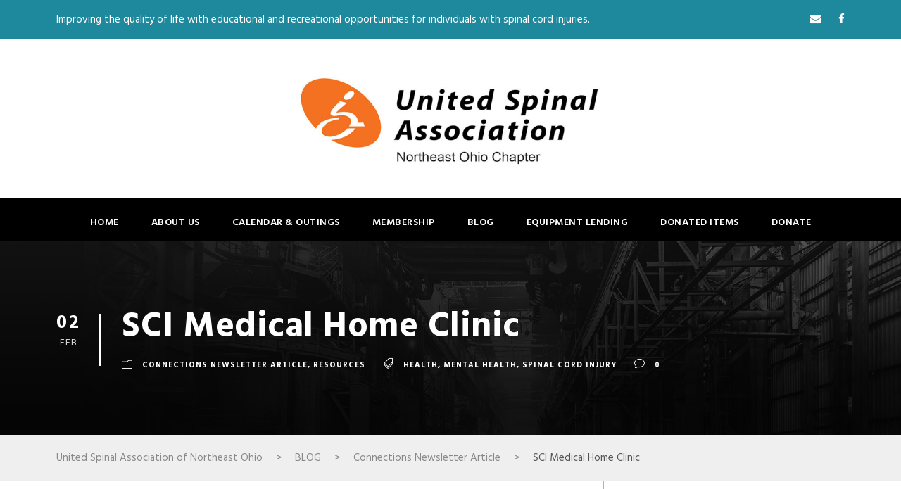

--- FILE ---
content_type: text/html; charset=UTF-8
request_url: https://usaneo.org/2024/02/02/sci-medical-home-clinic/
body_size: 16619
content:
<!DOCTYPE html>
<html lang="en-US" class="no-js">
<head>
	<meta charset="UTF-8">
	<meta name="viewport" content="width=device-width, initial-scale=1">
	<link rel="profile" href="https://gmpg.org/xfn/11">
	<link rel="pingback" href="https://usaneo.org/xmlrpc.php">
	<title>SCI Medical Home Clinic &#8211; United Spinal Association of Northeast Ohio</title>
<meta name='robots' content='max-image-preview:large' />
<link rel='dns-prefetch' href='//maps.google.com' />
<link rel='dns-prefetch' href='//fonts.googleapis.com' />
<link rel="alternate" type="application/rss+xml" title="United Spinal Association of Northeast Ohio &raquo; Feed" href="https://usaneo.org/feed/" />
<link rel="alternate" type="application/rss+xml" title="United Spinal Association of Northeast Ohio &raquo; Comments Feed" href="https://usaneo.org/comments/feed/" />
<link rel="alternate" type="application/rss+xml" title="United Spinal Association of Northeast Ohio &raquo; SCI Medical Home Clinic Comments Feed" href="https://usaneo.org/2024/02/02/sci-medical-home-clinic/feed/" />
<link rel="alternate" title="oEmbed (JSON)" type="application/json+oembed" href="https://usaneo.org/wp-json/oembed/1.0/embed?url=https%3A%2F%2Fusaneo.org%2F2024%2F02%2F02%2Fsci-medical-home-clinic%2F" />
<link rel="alternate" title="oEmbed (XML)" type="text/xml+oembed" href="https://usaneo.org/wp-json/oembed/1.0/embed?url=https%3A%2F%2Fusaneo.org%2F2024%2F02%2F02%2Fsci-medical-home-clinic%2F&#038;format=xml" />
<style id='wp-img-auto-sizes-contain-inline-css' type='text/css'>
img:is([sizes=auto i],[sizes^="auto," i]){contain-intrinsic-size:3000px 1500px}
/*# sourceURL=wp-img-auto-sizes-contain-inline-css */
</style>
<style id='wp-emoji-styles-inline-css' type='text/css'>

	img.wp-smiley, img.emoji {
		display: inline !important;
		border: none !important;
		box-shadow: none !important;
		height: 1em !important;
		width: 1em !important;
		margin: 0 0.07em !important;
		vertical-align: -0.1em !important;
		background: none !important;
		padding: 0 !important;
	}
/*# sourceURL=wp-emoji-styles-inline-css */
</style>
<style id='wp-block-library-inline-css' type='text/css'>
:root{--wp-block-synced-color:#7a00df;--wp-block-synced-color--rgb:122,0,223;--wp-bound-block-color:var(--wp-block-synced-color);--wp-editor-canvas-background:#ddd;--wp-admin-theme-color:#007cba;--wp-admin-theme-color--rgb:0,124,186;--wp-admin-theme-color-darker-10:#006ba1;--wp-admin-theme-color-darker-10--rgb:0,107,160.5;--wp-admin-theme-color-darker-20:#005a87;--wp-admin-theme-color-darker-20--rgb:0,90,135;--wp-admin-border-width-focus:2px}@media (min-resolution:192dpi){:root{--wp-admin-border-width-focus:1.5px}}.wp-element-button{cursor:pointer}:root .has-very-light-gray-background-color{background-color:#eee}:root .has-very-dark-gray-background-color{background-color:#313131}:root .has-very-light-gray-color{color:#eee}:root .has-very-dark-gray-color{color:#313131}:root .has-vivid-green-cyan-to-vivid-cyan-blue-gradient-background{background:linear-gradient(135deg,#00d084,#0693e3)}:root .has-purple-crush-gradient-background{background:linear-gradient(135deg,#34e2e4,#4721fb 50%,#ab1dfe)}:root .has-hazy-dawn-gradient-background{background:linear-gradient(135deg,#faaca8,#dad0ec)}:root .has-subdued-olive-gradient-background{background:linear-gradient(135deg,#fafae1,#67a671)}:root .has-atomic-cream-gradient-background{background:linear-gradient(135deg,#fdd79a,#004a59)}:root .has-nightshade-gradient-background{background:linear-gradient(135deg,#330968,#31cdcf)}:root .has-midnight-gradient-background{background:linear-gradient(135deg,#020381,#2874fc)}:root{--wp--preset--font-size--normal:16px;--wp--preset--font-size--huge:42px}.has-regular-font-size{font-size:1em}.has-larger-font-size{font-size:2.625em}.has-normal-font-size{font-size:var(--wp--preset--font-size--normal)}.has-huge-font-size{font-size:var(--wp--preset--font-size--huge)}.has-text-align-center{text-align:center}.has-text-align-left{text-align:left}.has-text-align-right{text-align:right}.has-fit-text{white-space:nowrap!important}#end-resizable-editor-section{display:none}.aligncenter{clear:both}.items-justified-left{justify-content:flex-start}.items-justified-center{justify-content:center}.items-justified-right{justify-content:flex-end}.items-justified-space-between{justify-content:space-between}.screen-reader-text{border:0;clip-path:inset(50%);height:1px;margin:-1px;overflow:hidden;padding:0;position:absolute;width:1px;word-wrap:normal!important}.screen-reader-text:focus{background-color:#ddd;clip-path:none;color:#444;display:block;font-size:1em;height:auto;left:5px;line-height:normal;padding:15px 23px 14px;text-decoration:none;top:5px;width:auto;z-index:100000}html :where(.has-border-color){border-style:solid}html :where([style*=border-top-color]){border-top-style:solid}html :where([style*=border-right-color]){border-right-style:solid}html :where([style*=border-bottom-color]){border-bottom-style:solid}html :where([style*=border-left-color]){border-left-style:solid}html :where([style*=border-width]){border-style:solid}html :where([style*=border-top-width]){border-top-style:solid}html :where([style*=border-right-width]){border-right-style:solid}html :where([style*=border-bottom-width]){border-bottom-style:solid}html :where([style*=border-left-width]){border-left-style:solid}html :where(img[class*=wp-image-]){height:auto;max-width:100%}:where(figure){margin:0 0 1em}html :where(.is-position-sticky){--wp-admin--admin-bar--position-offset:var(--wp-admin--admin-bar--height,0px)}@media screen and (max-width:600px){html :where(.is-position-sticky){--wp-admin--admin-bar--position-offset:0px}}

/*# sourceURL=wp-block-library-inline-css */
</style><style id='wp-block-image-inline-css' type='text/css'>
.wp-block-image>a,.wp-block-image>figure>a{display:inline-block}.wp-block-image img{box-sizing:border-box;height:auto;max-width:100%;vertical-align:bottom}@media not (prefers-reduced-motion){.wp-block-image img.hide{visibility:hidden}.wp-block-image img.show{animation:show-content-image .4s}}.wp-block-image[style*=border-radius] img,.wp-block-image[style*=border-radius]>a{border-radius:inherit}.wp-block-image.has-custom-border img{box-sizing:border-box}.wp-block-image.aligncenter{text-align:center}.wp-block-image.alignfull>a,.wp-block-image.alignwide>a{width:100%}.wp-block-image.alignfull img,.wp-block-image.alignwide img{height:auto;width:100%}.wp-block-image .aligncenter,.wp-block-image .alignleft,.wp-block-image .alignright,.wp-block-image.aligncenter,.wp-block-image.alignleft,.wp-block-image.alignright{display:table}.wp-block-image .aligncenter>figcaption,.wp-block-image .alignleft>figcaption,.wp-block-image .alignright>figcaption,.wp-block-image.aligncenter>figcaption,.wp-block-image.alignleft>figcaption,.wp-block-image.alignright>figcaption{caption-side:bottom;display:table-caption}.wp-block-image .alignleft{float:left;margin:.5em 1em .5em 0}.wp-block-image .alignright{float:right;margin:.5em 0 .5em 1em}.wp-block-image .aligncenter{margin-left:auto;margin-right:auto}.wp-block-image :where(figcaption){margin-bottom:1em;margin-top:.5em}.wp-block-image.is-style-circle-mask img{border-radius:9999px}@supports ((-webkit-mask-image:none) or (mask-image:none)) or (-webkit-mask-image:none){.wp-block-image.is-style-circle-mask img{border-radius:0;-webkit-mask-image:url('data:image/svg+xml;utf8,<svg viewBox="0 0 100 100" xmlns="http://www.w3.org/2000/svg"><circle cx="50" cy="50" r="50"/></svg>');mask-image:url('data:image/svg+xml;utf8,<svg viewBox="0 0 100 100" xmlns="http://www.w3.org/2000/svg"><circle cx="50" cy="50" r="50"/></svg>');mask-mode:alpha;-webkit-mask-position:center;mask-position:center;-webkit-mask-repeat:no-repeat;mask-repeat:no-repeat;-webkit-mask-size:contain;mask-size:contain}}:root :where(.wp-block-image.is-style-rounded img,.wp-block-image .is-style-rounded img){border-radius:9999px}.wp-block-image figure{margin:0}.wp-lightbox-container{display:flex;flex-direction:column;position:relative}.wp-lightbox-container img{cursor:zoom-in}.wp-lightbox-container img:hover+button{opacity:1}.wp-lightbox-container button{align-items:center;backdrop-filter:blur(16px) saturate(180%);background-color:#5a5a5a40;border:none;border-radius:4px;cursor:zoom-in;display:flex;height:20px;justify-content:center;opacity:0;padding:0;position:absolute;right:16px;text-align:center;top:16px;width:20px;z-index:100}@media not (prefers-reduced-motion){.wp-lightbox-container button{transition:opacity .2s ease}}.wp-lightbox-container button:focus-visible{outline:3px auto #5a5a5a40;outline:3px auto -webkit-focus-ring-color;outline-offset:3px}.wp-lightbox-container button:hover{cursor:pointer;opacity:1}.wp-lightbox-container button:focus{opacity:1}.wp-lightbox-container button:focus,.wp-lightbox-container button:hover,.wp-lightbox-container button:not(:hover):not(:active):not(.has-background){background-color:#5a5a5a40;border:none}.wp-lightbox-overlay{box-sizing:border-box;cursor:zoom-out;height:100vh;left:0;overflow:hidden;position:fixed;top:0;visibility:hidden;width:100%;z-index:100000}.wp-lightbox-overlay .close-button{align-items:center;cursor:pointer;display:flex;justify-content:center;min-height:40px;min-width:40px;padding:0;position:absolute;right:calc(env(safe-area-inset-right) + 16px);top:calc(env(safe-area-inset-top) + 16px);z-index:5000000}.wp-lightbox-overlay .close-button:focus,.wp-lightbox-overlay .close-button:hover,.wp-lightbox-overlay .close-button:not(:hover):not(:active):not(.has-background){background:none;border:none}.wp-lightbox-overlay .lightbox-image-container{height:var(--wp--lightbox-container-height);left:50%;overflow:hidden;position:absolute;top:50%;transform:translate(-50%,-50%);transform-origin:top left;width:var(--wp--lightbox-container-width);z-index:9999999999}.wp-lightbox-overlay .wp-block-image{align-items:center;box-sizing:border-box;display:flex;height:100%;justify-content:center;margin:0;position:relative;transform-origin:0 0;width:100%;z-index:3000000}.wp-lightbox-overlay .wp-block-image img{height:var(--wp--lightbox-image-height);min-height:var(--wp--lightbox-image-height);min-width:var(--wp--lightbox-image-width);width:var(--wp--lightbox-image-width)}.wp-lightbox-overlay .wp-block-image figcaption{display:none}.wp-lightbox-overlay button{background:none;border:none}.wp-lightbox-overlay .scrim{background-color:#fff;height:100%;opacity:.9;position:absolute;width:100%;z-index:2000000}.wp-lightbox-overlay.active{visibility:visible}@media not (prefers-reduced-motion){.wp-lightbox-overlay.active{animation:turn-on-visibility .25s both}.wp-lightbox-overlay.active img{animation:turn-on-visibility .35s both}.wp-lightbox-overlay.show-closing-animation:not(.active){animation:turn-off-visibility .35s both}.wp-lightbox-overlay.show-closing-animation:not(.active) img{animation:turn-off-visibility .25s both}.wp-lightbox-overlay.zoom.active{animation:none;opacity:1;visibility:visible}.wp-lightbox-overlay.zoom.active .lightbox-image-container{animation:lightbox-zoom-in .4s}.wp-lightbox-overlay.zoom.active .lightbox-image-container img{animation:none}.wp-lightbox-overlay.zoom.active .scrim{animation:turn-on-visibility .4s forwards}.wp-lightbox-overlay.zoom.show-closing-animation:not(.active){animation:none}.wp-lightbox-overlay.zoom.show-closing-animation:not(.active) .lightbox-image-container{animation:lightbox-zoom-out .4s}.wp-lightbox-overlay.zoom.show-closing-animation:not(.active) .lightbox-image-container img{animation:none}.wp-lightbox-overlay.zoom.show-closing-animation:not(.active) .scrim{animation:turn-off-visibility .4s forwards}}@keyframes show-content-image{0%{visibility:hidden}99%{visibility:hidden}to{visibility:visible}}@keyframes turn-on-visibility{0%{opacity:0}to{opacity:1}}@keyframes turn-off-visibility{0%{opacity:1;visibility:visible}99%{opacity:0;visibility:visible}to{opacity:0;visibility:hidden}}@keyframes lightbox-zoom-in{0%{transform:translate(calc((-100vw + var(--wp--lightbox-scrollbar-width))/2 + var(--wp--lightbox-initial-left-position)),calc(-50vh + var(--wp--lightbox-initial-top-position))) scale(var(--wp--lightbox-scale))}to{transform:translate(-50%,-50%) scale(1)}}@keyframes lightbox-zoom-out{0%{transform:translate(-50%,-50%) scale(1);visibility:visible}99%{visibility:visible}to{transform:translate(calc((-100vw + var(--wp--lightbox-scrollbar-width))/2 + var(--wp--lightbox-initial-left-position)),calc(-50vh + var(--wp--lightbox-initial-top-position))) scale(var(--wp--lightbox-scale));visibility:hidden}}
/*# sourceURL=https://usaneo.org/wp-includes/blocks/image/style.min.css */
</style>
<style id='wp-block-list-inline-css' type='text/css'>
ol,ul{box-sizing:border-box}:root :where(.wp-block-list.has-background){padding:1.25em 2.375em}
/*# sourceURL=https://usaneo.org/wp-includes/blocks/list/style.min.css */
</style>
<style id='wp-block-media-text-inline-css' type='text/css'>
.wp-block-media-text{box-sizing:border-box;
  /*!rtl:begin:ignore*/direction:ltr;
  /*!rtl:end:ignore*/display:grid;grid-template-columns:50% 1fr;grid-template-rows:auto}.wp-block-media-text.has-media-on-the-right{grid-template-columns:1fr 50%}.wp-block-media-text.is-vertically-aligned-top>.wp-block-media-text__content,.wp-block-media-text.is-vertically-aligned-top>.wp-block-media-text__media{align-self:start}.wp-block-media-text.is-vertically-aligned-center>.wp-block-media-text__content,.wp-block-media-text.is-vertically-aligned-center>.wp-block-media-text__media,.wp-block-media-text>.wp-block-media-text__content,.wp-block-media-text>.wp-block-media-text__media{align-self:center}.wp-block-media-text.is-vertically-aligned-bottom>.wp-block-media-text__content,.wp-block-media-text.is-vertically-aligned-bottom>.wp-block-media-text__media{align-self:end}.wp-block-media-text>.wp-block-media-text__media{
  /*!rtl:begin:ignore*/grid-column:1;grid-row:1;
  /*!rtl:end:ignore*/margin:0}.wp-block-media-text>.wp-block-media-text__content{direction:ltr;
  /*!rtl:begin:ignore*/grid-column:2;grid-row:1;
  /*!rtl:end:ignore*/padding:0 8%;word-break:break-word}.wp-block-media-text.has-media-on-the-right>.wp-block-media-text__media{
  /*!rtl:begin:ignore*/grid-column:2;grid-row:1
  /*!rtl:end:ignore*/}.wp-block-media-text.has-media-on-the-right>.wp-block-media-text__content{
  /*!rtl:begin:ignore*/grid-column:1;grid-row:1
  /*!rtl:end:ignore*/}.wp-block-media-text__media a{display:block}.wp-block-media-text__media img,.wp-block-media-text__media video{height:auto;max-width:unset;vertical-align:middle;width:100%}.wp-block-media-text.is-image-fill>.wp-block-media-text__media{background-size:cover;height:100%;min-height:250px}.wp-block-media-text.is-image-fill>.wp-block-media-text__media>a{display:block;height:100%}.wp-block-media-text.is-image-fill>.wp-block-media-text__media img{height:1px;margin:-1px;overflow:hidden;padding:0;position:absolute;width:1px;clip:rect(0,0,0,0);border:0}.wp-block-media-text.is-image-fill-element>.wp-block-media-text__media{height:100%;min-height:250px}.wp-block-media-text.is-image-fill-element>.wp-block-media-text__media>a{display:block;height:100%}.wp-block-media-text.is-image-fill-element>.wp-block-media-text__media img{height:100%;object-fit:cover;width:100%}@media (max-width:600px){.wp-block-media-text.is-stacked-on-mobile{grid-template-columns:100%!important}.wp-block-media-text.is-stacked-on-mobile>.wp-block-media-text__media{grid-column:1;grid-row:1}.wp-block-media-text.is-stacked-on-mobile>.wp-block-media-text__content{grid-column:1;grid-row:2}}
/*# sourceURL=https://usaneo.org/wp-includes/blocks/media-text/style.min.css */
</style>
<style id='wp-block-paragraph-inline-css' type='text/css'>
.is-small-text{font-size:.875em}.is-regular-text{font-size:1em}.is-large-text{font-size:2.25em}.is-larger-text{font-size:3em}.has-drop-cap:not(:focus):first-letter{float:left;font-size:8.4em;font-style:normal;font-weight:100;line-height:.68;margin:.05em .1em 0 0;text-transform:uppercase}body.rtl .has-drop-cap:not(:focus):first-letter{float:none;margin-left:.1em}p.has-drop-cap.has-background{overflow:hidden}:root :where(p.has-background){padding:1.25em 2.375em}:where(p.has-text-color:not(.has-link-color)) a{color:inherit}p.has-text-align-left[style*="writing-mode:vertical-lr"],p.has-text-align-right[style*="writing-mode:vertical-rl"]{rotate:180deg}
/*# sourceURL=https://usaneo.org/wp-includes/blocks/paragraph/style.min.css */
</style>
<style id='global-styles-inline-css' type='text/css'>
:root{--wp--preset--aspect-ratio--square: 1;--wp--preset--aspect-ratio--4-3: 4/3;--wp--preset--aspect-ratio--3-4: 3/4;--wp--preset--aspect-ratio--3-2: 3/2;--wp--preset--aspect-ratio--2-3: 2/3;--wp--preset--aspect-ratio--16-9: 16/9;--wp--preset--aspect-ratio--9-16: 9/16;--wp--preset--color--black: #000000;--wp--preset--color--cyan-bluish-gray: #abb8c3;--wp--preset--color--white: #ffffff;--wp--preset--color--pale-pink: #f78da7;--wp--preset--color--vivid-red: #cf2e2e;--wp--preset--color--luminous-vivid-orange: #ff6900;--wp--preset--color--luminous-vivid-amber: #fcb900;--wp--preset--color--light-green-cyan: #7bdcb5;--wp--preset--color--vivid-green-cyan: #00d084;--wp--preset--color--pale-cyan-blue: #8ed1fc;--wp--preset--color--vivid-cyan-blue: #0693e3;--wp--preset--color--vivid-purple: #9b51e0;--wp--preset--gradient--vivid-cyan-blue-to-vivid-purple: linear-gradient(135deg,rgb(6,147,227) 0%,rgb(155,81,224) 100%);--wp--preset--gradient--light-green-cyan-to-vivid-green-cyan: linear-gradient(135deg,rgb(122,220,180) 0%,rgb(0,208,130) 100%);--wp--preset--gradient--luminous-vivid-amber-to-luminous-vivid-orange: linear-gradient(135deg,rgb(252,185,0) 0%,rgb(255,105,0) 100%);--wp--preset--gradient--luminous-vivid-orange-to-vivid-red: linear-gradient(135deg,rgb(255,105,0) 0%,rgb(207,46,46) 100%);--wp--preset--gradient--very-light-gray-to-cyan-bluish-gray: linear-gradient(135deg,rgb(238,238,238) 0%,rgb(169,184,195) 100%);--wp--preset--gradient--cool-to-warm-spectrum: linear-gradient(135deg,rgb(74,234,220) 0%,rgb(151,120,209) 20%,rgb(207,42,186) 40%,rgb(238,44,130) 60%,rgb(251,105,98) 80%,rgb(254,248,76) 100%);--wp--preset--gradient--blush-light-purple: linear-gradient(135deg,rgb(255,206,236) 0%,rgb(152,150,240) 100%);--wp--preset--gradient--blush-bordeaux: linear-gradient(135deg,rgb(254,205,165) 0%,rgb(254,45,45) 50%,rgb(107,0,62) 100%);--wp--preset--gradient--luminous-dusk: linear-gradient(135deg,rgb(255,203,112) 0%,rgb(199,81,192) 50%,rgb(65,88,208) 100%);--wp--preset--gradient--pale-ocean: linear-gradient(135deg,rgb(255,245,203) 0%,rgb(182,227,212) 50%,rgb(51,167,181) 100%);--wp--preset--gradient--electric-grass: linear-gradient(135deg,rgb(202,248,128) 0%,rgb(113,206,126) 100%);--wp--preset--gradient--midnight: linear-gradient(135deg,rgb(2,3,129) 0%,rgb(40,116,252) 100%);--wp--preset--font-size--small: 13px;--wp--preset--font-size--medium: 20px;--wp--preset--font-size--large: 36px;--wp--preset--font-size--x-large: 42px;--wp--preset--spacing--20: 0.44rem;--wp--preset--spacing--30: 0.67rem;--wp--preset--spacing--40: 1rem;--wp--preset--spacing--50: 1.5rem;--wp--preset--spacing--60: 2.25rem;--wp--preset--spacing--70: 3.38rem;--wp--preset--spacing--80: 5.06rem;--wp--preset--shadow--natural: 6px 6px 9px rgba(0, 0, 0, 0.2);--wp--preset--shadow--deep: 12px 12px 50px rgba(0, 0, 0, 0.4);--wp--preset--shadow--sharp: 6px 6px 0px rgba(0, 0, 0, 0.2);--wp--preset--shadow--outlined: 6px 6px 0px -3px rgb(255, 255, 255), 6px 6px rgb(0, 0, 0);--wp--preset--shadow--crisp: 6px 6px 0px rgb(0, 0, 0);}:where(.is-layout-flex){gap: 0.5em;}:where(.is-layout-grid){gap: 0.5em;}body .is-layout-flex{display: flex;}.is-layout-flex{flex-wrap: wrap;align-items: center;}.is-layout-flex > :is(*, div){margin: 0;}body .is-layout-grid{display: grid;}.is-layout-grid > :is(*, div){margin: 0;}:where(.wp-block-columns.is-layout-flex){gap: 2em;}:where(.wp-block-columns.is-layout-grid){gap: 2em;}:where(.wp-block-post-template.is-layout-flex){gap: 1.25em;}:where(.wp-block-post-template.is-layout-grid){gap: 1.25em;}.has-black-color{color: var(--wp--preset--color--black) !important;}.has-cyan-bluish-gray-color{color: var(--wp--preset--color--cyan-bluish-gray) !important;}.has-white-color{color: var(--wp--preset--color--white) !important;}.has-pale-pink-color{color: var(--wp--preset--color--pale-pink) !important;}.has-vivid-red-color{color: var(--wp--preset--color--vivid-red) !important;}.has-luminous-vivid-orange-color{color: var(--wp--preset--color--luminous-vivid-orange) !important;}.has-luminous-vivid-amber-color{color: var(--wp--preset--color--luminous-vivid-amber) !important;}.has-light-green-cyan-color{color: var(--wp--preset--color--light-green-cyan) !important;}.has-vivid-green-cyan-color{color: var(--wp--preset--color--vivid-green-cyan) !important;}.has-pale-cyan-blue-color{color: var(--wp--preset--color--pale-cyan-blue) !important;}.has-vivid-cyan-blue-color{color: var(--wp--preset--color--vivid-cyan-blue) !important;}.has-vivid-purple-color{color: var(--wp--preset--color--vivid-purple) !important;}.has-black-background-color{background-color: var(--wp--preset--color--black) !important;}.has-cyan-bluish-gray-background-color{background-color: var(--wp--preset--color--cyan-bluish-gray) !important;}.has-white-background-color{background-color: var(--wp--preset--color--white) !important;}.has-pale-pink-background-color{background-color: var(--wp--preset--color--pale-pink) !important;}.has-vivid-red-background-color{background-color: var(--wp--preset--color--vivid-red) !important;}.has-luminous-vivid-orange-background-color{background-color: var(--wp--preset--color--luminous-vivid-orange) !important;}.has-luminous-vivid-amber-background-color{background-color: var(--wp--preset--color--luminous-vivid-amber) !important;}.has-light-green-cyan-background-color{background-color: var(--wp--preset--color--light-green-cyan) !important;}.has-vivid-green-cyan-background-color{background-color: var(--wp--preset--color--vivid-green-cyan) !important;}.has-pale-cyan-blue-background-color{background-color: var(--wp--preset--color--pale-cyan-blue) !important;}.has-vivid-cyan-blue-background-color{background-color: var(--wp--preset--color--vivid-cyan-blue) !important;}.has-vivid-purple-background-color{background-color: var(--wp--preset--color--vivid-purple) !important;}.has-black-border-color{border-color: var(--wp--preset--color--black) !important;}.has-cyan-bluish-gray-border-color{border-color: var(--wp--preset--color--cyan-bluish-gray) !important;}.has-white-border-color{border-color: var(--wp--preset--color--white) !important;}.has-pale-pink-border-color{border-color: var(--wp--preset--color--pale-pink) !important;}.has-vivid-red-border-color{border-color: var(--wp--preset--color--vivid-red) !important;}.has-luminous-vivid-orange-border-color{border-color: var(--wp--preset--color--luminous-vivid-orange) !important;}.has-luminous-vivid-amber-border-color{border-color: var(--wp--preset--color--luminous-vivid-amber) !important;}.has-light-green-cyan-border-color{border-color: var(--wp--preset--color--light-green-cyan) !important;}.has-vivid-green-cyan-border-color{border-color: var(--wp--preset--color--vivid-green-cyan) !important;}.has-pale-cyan-blue-border-color{border-color: var(--wp--preset--color--pale-cyan-blue) !important;}.has-vivid-cyan-blue-border-color{border-color: var(--wp--preset--color--vivid-cyan-blue) !important;}.has-vivid-purple-border-color{border-color: var(--wp--preset--color--vivid-purple) !important;}.has-vivid-cyan-blue-to-vivid-purple-gradient-background{background: var(--wp--preset--gradient--vivid-cyan-blue-to-vivid-purple) !important;}.has-light-green-cyan-to-vivid-green-cyan-gradient-background{background: var(--wp--preset--gradient--light-green-cyan-to-vivid-green-cyan) !important;}.has-luminous-vivid-amber-to-luminous-vivid-orange-gradient-background{background: var(--wp--preset--gradient--luminous-vivid-amber-to-luminous-vivid-orange) !important;}.has-luminous-vivid-orange-to-vivid-red-gradient-background{background: var(--wp--preset--gradient--luminous-vivid-orange-to-vivid-red) !important;}.has-very-light-gray-to-cyan-bluish-gray-gradient-background{background: var(--wp--preset--gradient--very-light-gray-to-cyan-bluish-gray) !important;}.has-cool-to-warm-spectrum-gradient-background{background: var(--wp--preset--gradient--cool-to-warm-spectrum) !important;}.has-blush-light-purple-gradient-background{background: var(--wp--preset--gradient--blush-light-purple) !important;}.has-blush-bordeaux-gradient-background{background: var(--wp--preset--gradient--blush-bordeaux) !important;}.has-luminous-dusk-gradient-background{background: var(--wp--preset--gradient--luminous-dusk) !important;}.has-pale-ocean-gradient-background{background: var(--wp--preset--gradient--pale-ocean) !important;}.has-electric-grass-gradient-background{background: var(--wp--preset--gradient--electric-grass) !important;}.has-midnight-gradient-background{background: var(--wp--preset--gradient--midnight) !important;}.has-small-font-size{font-size: var(--wp--preset--font-size--small) !important;}.has-medium-font-size{font-size: var(--wp--preset--font-size--medium) !important;}.has-large-font-size{font-size: var(--wp--preset--font-size--large) !important;}.has-x-large-font-size{font-size: var(--wp--preset--font-size--x-large) !important;}
/*# sourceURL=global-styles-inline-css */
</style>

<style id='classic-theme-styles-inline-css' type='text/css'>
/*! This file is auto-generated */
.wp-block-button__link{color:#fff;background-color:#32373c;border-radius:9999px;box-shadow:none;text-decoration:none;padding:calc(.667em + 2px) calc(1.333em + 2px);font-size:1.125em}.wp-block-file__button{background:#32373c;color:#fff;text-decoration:none}
/*# sourceURL=/wp-includes/css/classic-themes.min.css */
</style>
<link rel='stylesheet' id='contact-form-7-css' href='https://usaneo.org/wp-content/plugins/contact-form-7/includes/css/styles.css?ver=6.1.4' type='text/css' media='all' />
<link rel='stylesheet' id='gdlr-core-google-font-css' href='https://fonts.googleapis.com/css?family=Hind%3A300%2Cregular%2C500%2C600%2C700&#038;subset=latin%2Clatin-ext%2Cdevanagari&#038;ver=6.9' type='text/css' media='all' />
<link rel='stylesheet' id='gdlr-core-plugin-css' href='https://usaneo.org/wp-content/plugins/goodlayers-core/plugins/combine/style.css?ver=6.9' type='text/css' media='all' />
<link rel='stylesheet' id='gdlr-core-page-builder-css' href='https://usaneo.org/wp-content/plugins/goodlayers-core/include/css/page-builder.css?ver=6.9' type='text/css' media='all' />
<link rel='stylesheet' id='rs-plugin-settings-css' href='https://usaneo.org/wp-content/plugins/revslider/public/assets/css/settings.css?ver=5.4.8' type='text/css' media='all' />
<style id='rs-plugin-settings-inline-css' type='text/css'>
#rs-demo-id {}
/*# sourceURL=rs-plugin-settings-inline-css */
</style>
<link rel='stylesheet' id='wpgmp-frontend-css' href='https://usaneo.org/wp-content/plugins/wp-google-map-plugin/assets/css/wpgmp_all_frontend.css?ver=4.9.1' type='text/css' media='all' />
<link rel='stylesheet' id='realfactory-style-core-css' href='https://usaneo.org/wp-content/themes/realfactory/css/style-core.css?ver=6.9' type='text/css' media='all' />
<link rel='stylesheet' id='realfactory-custom-style-css' href='https://usaneo.org/wp-content/uploads/rftr-style-custom.css?1680307171&#038;ver=6.9' type='text/css' media='all' />
<script type="text/javascript" src="https://usaneo.org/wp-includes/js/jquery/jquery.min.js?ver=3.7.1" id="jquery-core-js"></script>
<script type="text/javascript" src="https://usaneo.org/wp-includes/js/jquery/jquery-migrate.min.js?ver=3.4.1" id="jquery-migrate-js"></script>
<script type="text/javascript" src="https://usaneo.org/wp-content/plugins/revslider/public/assets/js/jquery.themepunch.tools.min.js?ver=5.4.8" id="tp-tools-js"></script>
<script type="text/javascript" src="https://usaneo.org/wp-content/plugins/revslider/public/assets/js/jquery.themepunch.revolution.min.js?ver=5.4.8" id="revmin-js"></script>
<link rel="https://api.w.org/" href="https://usaneo.org/wp-json/" /><link rel="alternate" title="JSON" type="application/json" href="https://usaneo.org/wp-json/wp/v2/posts/948" /><link rel="EditURI" type="application/rsd+xml" title="RSD" href="https://usaneo.org/xmlrpc.php?rsd" />
<meta name="generator" content="WordPress 6.9" />
<link rel="canonical" href="https://usaneo.org/2024/02/02/sci-medical-home-clinic/" />
<link rel='shortlink' href='https://usaneo.org/?p=948' />
<!--[if lt IE 9]>
<script src="https://usaneo.org/wp-content/themes/realfactory/js/html5.js"></script>
<![endif]-->
<style type="text/css">.recentcomments a{display:inline !important;padding:0 !important;margin:0 !important;}</style><meta name="generator" content="Powered by Slider Revolution 5.4.8 - responsive, Mobile-Friendly Slider Plugin for WordPress with comfortable drag and drop interface." />
<link rel="icon" href="https://usaneo.org/wp-content/uploads/2018/12/cropped-favicon-32x32.png" sizes="32x32" />
<link rel="icon" href="https://usaneo.org/wp-content/uploads/2018/12/cropped-favicon-192x192.png" sizes="192x192" />
<link rel="apple-touch-icon" href="https://usaneo.org/wp-content/uploads/2018/12/cropped-favicon-180x180.png" />
<meta name="msapplication-TileImage" content="https://usaneo.org/wp-content/uploads/2018/12/cropped-favicon-270x270.png" />
<script type="text/javascript">function setREVStartSize(e){									
						try{ e.c=jQuery(e.c);var i=jQuery(window).width(),t=9999,r=0,n=0,l=0,f=0,s=0,h=0;
							if(e.responsiveLevels&&(jQuery.each(e.responsiveLevels,function(e,f){f>i&&(t=r=f,l=e),i>f&&f>r&&(r=f,n=e)}),t>r&&(l=n)),f=e.gridheight[l]||e.gridheight[0]||e.gridheight,s=e.gridwidth[l]||e.gridwidth[0]||e.gridwidth,h=i/s,h=h>1?1:h,f=Math.round(h*f),"fullscreen"==e.sliderLayout){var u=(e.c.width(),jQuery(window).height());if(void 0!=e.fullScreenOffsetContainer){var c=e.fullScreenOffsetContainer.split(",");if (c) jQuery.each(c,function(e,i){u=jQuery(i).length>0?u-jQuery(i).outerHeight(!0):u}),e.fullScreenOffset.split("%").length>1&&void 0!=e.fullScreenOffset&&e.fullScreenOffset.length>0?u-=jQuery(window).height()*parseInt(e.fullScreenOffset,0)/100:void 0!=e.fullScreenOffset&&e.fullScreenOffset.length>0&&(u-=parseInt(e.fullScreenOffset,0))}f=u}else void 0!=e.minHeight&&f<e.minHeight&&(f=e.minHeight);e.c.closest(".rev_slider_wrapper").css({height:f})					
						}catch(d){console.log("Failure at Presize of Slider:"+d)}						
					};</script>
		<style type="text/css" id="wp-custom-css">
			.gdlr-core-call-to-action-item-caption {
    color: #000000;
}

.gdlr-core-pbf-wrapper 
{
	padding: 60px 0px 0px;
}

.realfactory-top-bar .realfactory-top-bar-right-social a:hover{ color: #f47121; } 

.realfactory-body a {
    color: #1e899d;
}

.realfactory-body * {
    border-color: #b3b2b2;
}

.realfactory-body, .realfactory-body span.wpcf7-not-valid-tip {
	color: #333333;}

.gdlr-core-title-item .gdlr-core-title-item-title, .gdlr-core-title-item .gdlr-core-title-item-title a {
    color: #1e899d;
}

h5 a:hover {color:#000000;}   
h5 a:active {color:#1e899d;}		</style>
		</head>

<body data-rsssl=1 class="wp-singular post-template-default single single-post postid-948 single-format-standard wp-theme-realfactory gdlr-core-body realfactory-body realfactory-body-front realfactory-full  realfactory-with-sticky-navigation gdlr-core-link-to-lightbox">
<div class="realfactory-mobile-header-wrap" ><div class="realfactory-mobile-header realfactory-header-background realfactory-style-slide" id="realfactory-mobile-header" ><div class="realfactory-mobile-header-container realfactory-container" ><div class="realfactory-logo  realfactory-item-pdlr"><div class="realfactory-logo-inner"><a href="https://usaneo.org/" ><img src="https://usaneo.org/wp-content/uploads/2023/03/united-spinal-association-northeast-ohio-logo-e1740671714997.jpg" alt="United Spinal Association - Northeast Ohio Chapter" width="750" height="237" title="united-spinal-association-northeast-ohio-logo" /></a></div></div><div class="realfactory-mobile-menu-right" ><div class="realfactory-overlay-menu realfactory-mobile-menu" id="realfactory-mobile-menu" ><a class="realfactory-overlay-menu-icon realfactory-mobile-menu-button realfactory-mobile-button-hamburger-with-border" href="#"  ><i class="fa fa-bars" ></i></a><div class="realfactory-overlay-menu-content realfactory-navigation-font" ><div class="realfactory-overlay-menu-close" ></div><div class="realfactory-overlay-menu-row" ><div class="realfactory-overlay-menu-cell" ><ul id="menu-primary" class="menu"><li class="menu-item menu-item-type-post_type menu-item-object-page menu-item-home menu-item-95"><a href="https://usaneo.org/">HOME</a></li>
<li class="menu-item menu-item-type-post_type menu-item-object-page menu-item-96"><a href="https://usaneo.org/about-us/">ABOUT US</a></li>
<li class="menu-item menu-item-type-post_type menu-item-object-page menu-item-97"><a href="https://usaneo.org/calendar/">CALENDAR &#038; OUTINGS</a></li>
<li class="menu-item menu-item-type-post_type menu-item-object-page menu-item-98"><a href="https://usaneo.org/membership/">MEMBERSHIP</a></li>
<li class="menu-item menu-item-type-post_type menu-item-object-page current_page_parent menu-item-407"><a href="https://usaneo.org/blog/">BLOG</a></li>
<li class="menu-item menu-item-type-post_type menu-item-object-page menu-item-99"><a href="https://usaneo.org/equipment-lending/">EQUIPMENT LENDING</a></li>
<li class="menu-item menu-item-type-post_type menu-item-object-page menu-item-100"><a href="https://usaneo.org/donated-items/">Donated Items</a></li>
<li class="menu-item menu-item-type-post_type menu-item-object-page menu-item-101"><a href="https://usaneo.org/donate/">DONATE</a></li>
</ul></div></div></div></div></div></div></div></div><div class="realfactory-body-outer-wrapper ">
		<div class="realfactory-body-wrapper clearfix  realfactory-with-frame">
	<div class="realfactory-top-bar" ><div class="realfactory-top-bar-background" ></div><div class="realfactory-top-bar-container clearfix realfactory-container " ><div class="realfactory-top-bar-left realfactory-item-pdlr">Improving the quality of life with educational and recreational opportunities for individuals with spinal cord injuries.</div><div class="realfactory-top-bar-right realfactory-item-pdlr"><div class="realfactory-top-bar-right-social" ><a href="mailto:hammond.megl@gmail.com" target="_blank" class="realfactory-top-bar-social-icon" title="email" ><i class="fa fa-envelope" ></i></a><a href="https://www.facebook.com/unitedspinalneo/" target="_blank" class="realfactory-top-bar-social-icon" title="facebook" ><i class="fa fa-facebook" ></i></a></div></div></div></div>	
<header class="realfactory-header-wrap realfactory-header-style-bar realfactory-header-background  realfactory-style-center" >
	<div class="realfactory-header-container clearfix  realfactory-container">
		<div class="realfactory-header-container-inner">
		<div class="realfactory-logo  realfactory-item-pdlr"><div class="realfactory-logo-inner"><a href="https://usaneo.org/" ><img src="https://usaneo.org/wp-content/uploads/2023/03/united-spinal-association-northeast-ohio-logo-e1740671714997.jpg" alt="United Spinal Association - Northeast Ohio Chapter" width="750" height="237" title="united-spinal-association-northeast-ohio-logo" /></a></div></div>		</div>
	</div>
</header><!-- header -->
<div class="realfactory-navigation-bar-wrap  realfactory-style-solid realfactory-sticky-navigation realfactory-sticky-navigation-height realfactory-style-center  realfactory-style-fixed" >
	<div class="realfactory-navigation-background" ></div>
	<div class="realfactory-navigation-container clearfix  realfactory-container">
				<div class="realfactory-navigation realfactory-item-pdlr clearfix " >
		<div class="realfactory-main-menu" id="realfactory-main-menu" ><ul id="menu-primary-1" class="sf-menu"><li  class="menu-item menu-item-type-post_type menu-item-object-page menu-item-home menu-item-95 realfactory-normal-menu"><a href="https://usaneo.org/">HOME</a></li>
<li  class="menu-item menu-item-type-post_type menu-item-object-page menu-item-96 realfactory-normal-menu"><a href="https://usaneo.org/about-us/">ABOUT US</a></li>
<li  class="menu-item menu-item-type-post_type menu-item-object-page menu-item-97 realfactory-normal-menu"><a href="https://usaneo.org/calendar/">CALENDAR &#038; OUTINGS</a></li>
<li  class="menu-item menu-item-type-post_type menu-item-object-page menu-item-98 realfactory-normal-menu"><a href="https://usaneo.org/membership/">MEMBERSHIP</a></li>
<li  class="menu-item menu-item-type-post_type menu-item-object-page current_page_parent menu-item-407 realfactory-normal-menu"><a href="https://usaneo.org/blog/">BLOG</a></li>
<li  class="menu-item menu-item-type-post_type menu-item-object-page menu-item-99 realfactory-normal-menu"><a href="https://usaneo.org/equipment-lending/">EQUIPMENT LENDING</a></li>
<li  class="menu-item menu-item-type-post_type menu-item-object-page menu-item-100 realfactory-normal-menu"><a href="https://usaneo.org/donated-items/">Donated Items</a></li>
<li  class="menu-item menu-item-type-post_type menu-item-object-page menu-item-101 realfactory-normal-menu"><a href="https://usaneo.org/donate/">DONATE</a></li>
</ul><div class="realfactory-navigation-slide-bar" id="realfactory-navigation-slide-bar" ></div></div>		</div><!-- realfactory-navigation -->

	</div><!-- realfactory-header-container -->
</div><!-- realfactory-navigation-bar-wrap -->	<div class="realfactory-page-wrapper" id="realfactory-page-wrapper" ><div class="realfactory-blog-title-wrap  realfactory-style-small realfactory-feature-image" ><div class="realfactory-header-transparent-substitute" ></div><div class="realfactory-blog-title-overlay"  ></div><div class="realfactory-blog-title-container realfactory-container" ><div class="realfactory-blog-title-content realfactory-item-pdlr"  ><header class="realfactory-single-article-head clearfix" ><div class="realfactory-single-article-date-wrapper"><div class="realfactory-single-article-date-day">02</div><div class="realfactory-single-article-date-month">Feb</div></div><div class="realfactory-single-article-head-right"><h1 class="realfactory-single-article-title">SCI Medical Home Clinic</h1><div class="realfactory-blog-info-wrapper" ><div class="realfactory-blog-info realfactory-blog-info-font realfactory-blog-info-category"><span class="realfactory-head" ><i class="icon_folder-alt" ></i></span><a href="https://usaneo.org/category/connections-newsletter-article/" rel="tag">Connections Newsletter Article</a><span class="gdlr-core-sep">,</span> <a href="https://usaneo.org/category/resources/" rel="tag">Resources</a></div><div class="realfactory-blog-info realfactory-blog-info-font realfactory-blog-info-tag"><span class="realfactory-head" ><i class="icon_tags_alt" ></i></span><a href="https://usaneo.org/tag/health/" rel="tag">health</a><span class="gdlr-core-sep">,</span> <a href="https://usaneo.org/tag/mental-health/" rel="tag">mental health</a><span class="gdlr-core-sep">,</span> <a href="https://usaneo.org/tag/spinal-cord-injury/" rel="tag">spinal cord injury</a></div><div class="realfactory-blog-info realfactory-blog-info-font realfactory-blog-info-comment-number"><span class="realfactory-head" ><i class="icon_comment_alt" ></i></span>0 </div></div></div></header></div></div></div><div class="realfactory-breadcrumbs" ><div class="realfactory-breadcrumbs-container realfactory-container" ><div class="realfactory-breadcrumbs-item realfactory-item-pdlr" ><span property="itemListElement" typeof="ListItem"><a property="item" typeof="WebPage" title="Go to United Spinal Association of Northeast Ohio." href="https://usaneo.org" class="home" ><span property="name">United Spinal Association of Northeast Ohio</span></a><meta property="position" content="1"></span> &gt; <span property="itemListElement" typeof="ListItem"><a property="item" typeof="WebPage" title="Go to BLOG." href="https://usaneo.org/blog/" class="post-root post post-post" ><span property="name">BLOG</span></a><meta property="position" content="2"></span> &gt; <span property="itemListElement" typeof="ListItem"><a property="item" typeof="WebPage" title="Go to the Connections Newsletter Article Category archives." href="https://usaneo.org/category/connections-newsletter-article/" class="taxonomy category" ><span property="name">Connections Newsletter Article</span></a><meta property="position" content="3"></span> &gt; <span property="itemListElement" typeof="ListItem"><span property="name" class="post post-post current-item">SCI Medical Home Clinic</span><meta property="url" content="https://usaneo.org/2024/02/02/sci-medical-home-clinic/"><meta property="position" content="4"></span></div></div></div><div class="realfactory-content-container realfactory-container"><div class=" realfactory-sidebar-wrap clearfix realfactory-line-height-0 realfactory-sidebar-style-right" ><div class=" realfactory-sidebar-center realfactory-column-40 realfactory-line-height" ><div class="realfactory-content-wrap realfactory-item-pdlr clearfix" ><div class="realfactory-content-area" ><article id="post-948" class="post-948 post type-post status-publish format-standard hentry category-connections-newsletter-article category-resources tag-health tag-mental-health tag-spinal-cord-injury">
	<div class="realfactory-single-article" >
		<div class="realfactory-single-article-content">
<p>By Dr. James Wilson, DO</p>



<div class="wp-block-media-text is-stacked-on-mobile" style="grid-template-columns:34% auto"><figure class="wp-block-media-text__media"><img fetchpriority="high" decoding="async" width="1024" height="1024" src="https://usaneo.org/wp-content/uploads/2024/01/11-1024x1024.png" alt="" class="wp-image-949 size-full" srcset="https://usaneo.org/wp-content/uploads/2024/01/11-1024x1024.png 1024w, https://usaneo.org/wp-content/uploads/2024/01/11-300x300.png 300w, https://usaneo.org/wp-content/uploads/2024/01/11-150x150.png 150w, https://usaneo.org/wp-content/uploads/2024/01/11-768x768.png 768w, https://usaneo.org/wp-content/uploads/2024/01/11.png 1080w" sizes="(max-width: 1024px) 100vw, 1024px" /></figure><div class="wp-block-media-text__content">
<p>The healthcare system can be hard for anyone to navigate. Individuals with Spinal Cord Injury (SCI) often struggle to find high-quality, comprehensive, accessible, and coordinated preventative care. Changes after SCI demand proactive and wholistic preventative care, but finding high-quality and convenient wheelchair-accessible care is not always simple. MetroHealth’s Physical Medicine and Rehabilitation department wants to streamline the process for people with SCI and avoid miscommunication or missed opportunities.</p>
</div></div>



<p>In September 2021, the SCI Medical Home (SMH) was established at the MetroHealth Rehabilitation Institute. A Medical Home is a patient-centered philosophy to provide comprehensive, team-based, coordinated, and accessible care focused on quality and safety. The idea for collaborative and coordinated care has existed for a long time, but it is rarely sustainable without grant funding, philanthropic support, or government support (such as the VA or Canada). MetroHealth’s experience working with the most vulnerable and underserved populations uniquely prepares us to effectively follow this practice model long-term.</p>



<p>The central piece of the new SCI Medical Home is an interdisciplinary annual clinic focused on preventative care occurring on Tuesday afternoons at the 3 North clinic of Old Brooklyn Campus of MetroHealth. Please note that the term “Home” suggests that this clinic is the center or starting point for most or all of your medical needs. Providers will not be going to patient homes. However, in one visit, patients will have the opportunity to see multiple providers, talk with researchers, and complete most recommended blood tests, vaccinations, and x-rays.</p>


<div class="wp-block-image">
<figure class="aligncenter size-large is-resized"><img decoding="async" width="1080" height="675" src="https://usaneo.org/wp-content/uploads/2024/01/12-edited.png" alt="" class="wp-image-951" style="width:319px;height:auto" srcset="https://usaneo.org/wp-content/uploads/2024/01/12-edited.png 1080w, https://usaneo.org/wp-content/uploads/2024/01/12-edited-300x188.png 300w, https://usaneo.org/wp-content/uploads/2024/01/12-edited-1024x640.png 1024w, https://usaneo.org/wp-content/uploads/2024/01/12-edited-768x480.png 768w" sizes="(max-width: 1080px) 100vw, 1080px" /></figure>
</div>


<p><strong>SCI Medical Home Team</strong></p>



<ul class="wp-block-list">
<li>SCI Provider: specialists experienced in your SCI needs; prevent problems before they arise and assess your bowel, bladder, skin, etc</li>



<li>Family Medicine Physician: board-certified physician to provide full-spectrum Primary Care and SCI-specific preventative care, including basic OB/GYN care</li>



<li>Physical and Occupational Therapy: assessment for change in function, discussion of new rehabilitation goals, evaluate equipment, home or vehicle needs</li>



<li>SCI Researchers: discuss ongoing SCI research opportunities, SCI Model System updates, educational resources, community outreach</li>



<li>SCI Nursing: careful skin and weight assessment, blood draws, vaccinations, digital screening tools, reeducation about SCI care</li>



<li>SCI Specialty Referrals: SCI Wound Clinic, Osteoporosis Clinic, Spasticity Clinic, SCI Urodynamic Clinic, Wheelchair/Seating Clinic, Gerson Community Resource Center, Tetraplegia Management Clinic, Pain and Healing Center, High-Tech Driver Training, and other specialty care providers</li>
</ul>



<p><strong>What to expect on the day of your Medical Home encounter?</strong></p>



<ul class="wp-block-list">
<li>The main focus is coordinated preventative healthcare. Some issues will require you to return for focused one-on-one visits to address.</li>



<li>You will be scheduled for four 30-minute encounters (see example schedule). Please expect your entire visit to take 2 hours or a little longer.</li>



<li>Plan to bring a caregiver to help discuss your care and assist with transfers and toileting if needed. If you have a wound, wear loose-fitting clothes. If you have an equipment issue, please bring your equipment for inspection.</li>



<li>If you think you need a pelvic GYN exam (PAP smear), please notify the staff during scheduling to make sure we can accommodate you.</li>



<li>Return in 1 year for the full clinic. See your individual providers one on one as needed.</li>
</ul>



<p>Location: 3 North clinic of Old Brooklyn Campus &#8211; 4229 Pearl Rd, Cleveland OH 44109</p>



<p>If you or someone you care about has a spinal cord injury, reach out for more information today: Call 216-778-4414 or sign up via https://mychart.metrohealth.org/</p>
</div>	</div><!-- realfactory-single-article -->
</article><!-- post-id -->
</div><div class="realfactory-page-builder-wrap realfactory-item-rvpdlr" ><div class="gdlr-core-page-builder-body"></div></div><div class="realfactory-single-social-share realfactory-item-rvpdlr" ><div class="gdlr-core-social-share-item gdlr-core-item-pdb  gdlr-core-left-align gdlr-core-social-share-left-text gdlr-core-item-mglr gdlr-core-style-plain" style="padding-bottom: 0px ;"  ><span class="gdlr-core-social-share-count gdlr-core-skin-title"  ><span class="gdlr-core-count" >0</span><span class="gdlr-core-suffix" >Shares</span><span class="gdlr-core-divider gdlr-core-skin-divider"  ></span></span><span class="gdlr-core-social-share-wrap"><a class="gdlr-core-social-share-facebook" href="https://www.facebook.com/sharer/sharer.php?caption=SCI+Medical+Home+Clinic&#038;u=https://usaneo.org/2024/02/02/sci-medical-home-clinic/" target="_blank" onclick="javascript:window.open(this.href,&#039;&#039;, &#039;menubar=no,toolbar=no,resizable=yes,scrollbars=yes,height=602,width=555&#039;);return false;"  ><i class="fa fa-facebook" ></i></a><a class="gdlr-core-social-share-linkedin" href="http://www.linkedin.com/shareArticle?mini=true&#038;url=https://usaneo.org/2024/02/02/sci-medical-home-clinic/&#038;title=SCI+Medical+Home+Clinic" target="_blank" onclick="javascript:window.open(this.href,&#039;&#039;, &#039;menubar=no,toolbar=no,resizable=yes,scrollbars=yes,height=452,width=550&#039;);return false;"  ><i class="fa fa-linkedin" ></i></a><a class="gdlr-core-social-share-google-plus" href="https://plus.google.com/share?url=https://usaneo.org/2024/02/02/sci-medical-home-clinic/" target="_blank" onclick="javascript:window.open(this.href,&#039;&#039;, &#039;menubar=no,toolbar=no,resizable=yes,scrollbars=yes,height=614,width=496&#039;);return false;"  ><i class="fa fa-google-plus" ></i></a><a class="gdlr-core-social-share-pinterest" href="http://pinterest.com/pin/create/button/?url=https://usaneo.org/2024/02/02/sci-medical-home-clinic/" target="_blank" onclick="javascript:window.open(this.href,&#039;&#039;, &#039;menubar=no,toolbar=no,resizable=yes,scrollbars=yes,height=553,width=750&#039;);return false;"  ><i class="fa fa-pinterest-p" ></i></a><a class="gdlr-core-social-share-twitter" href="https://twitter.com/intent/tweet?text=SCI+Medical+Home+Clinic&#038;url=https://usaneo.org/2024/02/02/sci-medical-home-clinic/" target="_blank" onclick="javascript:window.open(this.href,&#039;&#039;, &#039;menubar=no,toolbar=no,resizable=yes,scrollbars=yes,height=255,width=555&#039;);return false;"  ><i class="fa fa-twitter" ></i></a><a class="gdlr-core-social-share-email" href="mailto:?subject=Site%20sharing&#038;body=Please%20check%20this%20site%20out%20https://usaneo.org/2024/02/02/sci-medical-home-clinic/"  ><i class="fa fa-envelope" ></i></a></span></div></div><div class="clear"></div><div class="realfactory-single-author" ><div class="realfactory-single-author-avartar realfactory-media-image"><img alt='' src='https://secure.gravatar.com/avatar/a8b04ee091429aa90667963e5f693d37593be37f625bd62927368b366680479b?s=90&#038;d=mm&#038;r=g' srcset='https://secure.gravatar.com/avatar/a8b04ee091429aa90667963e5f693d37593be37f625bd62927368b366680479b?s=180&#038;d=mm&#038;r=g 2x' class='avatar avatar-90 photo' height='90' width='90' decoding='async'/></div><div class="realfactory-single-author-head-wrap" ><div class="realfactory-single-author-caption realfactory-info-font" >About the author</div><h4 class="realfactory-single-author-title"><a href="https://usaneo.org/author/usaneo-admin/" title="Posts by USANEO Admin" rel="author">USANEO Admin</a></h4></div></div><div class="realfactory-single-nav-area clearfix" ><span class="realfactory-single-nav realfactory-single-nav-left"><a href="https://usaneo.org/2024/01/26/early-testing-of-arm-and-hand-paralysis-may-help-guide-treatment/" rel="prev"><i class="arrow_left" ></i><span class="realfactory-text" >Prev</span></a></span><span class="realfactory-single-nav realfactory-single-nav-right"><a href="https://usaneo.org/2024/02/09/msktc-resource-respiratory-health/" rel="next"><span class="realfactory-text" >Next</span><i class="arrow_right" ></i></a></span></div>
<div id="comments" class="realfactory-comments-area">
	<div id="respond" class="comment-respond">
		<h4 id="reply-title" class="comment-reply-title realfactory-content-font">Leave a Reply <small><a rel="nofollow" id="cancel-comment-reply-link" href="/2024/02/02/sci-medical-home-clinic/#respond" style="display:none;">Cancel Reply</a></small></h4><form action="https://usaneo.org/wp-comments-post.php" method="post" id="commentform" class="comment-form"><div class="comment-form-comment"><textarea id="comment" name="comment" cols="45" rows="8" aria-required="true" placeholder="Comment*" ></textarea></div><div class="comment-form-head"><div class="realfactory-comment-form-author" ><input id="author" name="author" type="text" value="" placeholder="Name*" size="30" aria-required='true' /></div>
<div class="realfactory-comment-form-email" ><input id="email" name="email" type="text" value="" placeholder="Email*" size="30" aria-required='true' /></div>
<input id="url" name="url" type="text" value="" placeholder="Website" size="30" /><div class="clear"></div></div>
<p class="comment-form-cookies-consent"><input id="wp-comment-cookies-consent" name="wp-comment-cookies-consent" type="checkbox" value="yes" /><label for="wp-comment-cookies-consent">Save my name, email, and website in this browser for the next time I comment.</label></p>
<p class="form-submit"><input name="submit" type="submit" id="submit" class="submit" value="Post Comment" /> <input type='hidden' name='comment_post_ID' value='948' id='comment_post_ID' />
<input type='hidden' name='comment_parent' id='comment_parent' value='0' />
</p></form>	</div><!-- #respond -->
	</div><!-- realfactory-comments-area --></div></div><div class=" realfactory-sidebar-right realfactory-column-20 realfactory-line-height realfactory-line-height" ><div class="realfactory-sidebar-area realfactory-item-pdlr" ><div id="search-2" class="widget widget_search realfactory-widget"><form role="search" method="get" class="search-form" action="https://usaneo.org/">
				<label>
					<span class="screen-reader-text">Search for:</span>
					<input type="search" class="search-field" placeholder="Search &hellip;" value="" name="s" />
				</label>
				<input type="submit" class="search-submit" value="Search" />
			</form></div>
		<div id="recent-posts-2" class="widget widget_recent_entries realfactory-widget">
		<h3 class="realfactory-widget-title">Recent Posts</h3>
		<ul>
											<li>
					<a href="https://usaneo.org/2026/01/16/the-power-of-nutrition-after-spinal-cord-injury/">The Power of Nutrition After Spinal Cord Injury </a>
									</li>
											<li>
					<a href="https://usaneo.org/2026/01/09/stay-connected-usaneo-monthly-meetings-2/">Stay Connected: USANEO Monthly Meetings</a>
									</li>
											<li>
					<a href="https://usaneo.org/2026/01/02/usaneo-chapter-update-fall-2025/">USANEO Chapter Update – Fall 2025</a>
									</li>
											<li>
					<a href="https://usaneo.org/2025/12/26/member-spotlight-billy-jones/">Member Spotlight &#8211; Billy Jones</a>
									</li>
											<li>
					<a href="https://usaneo.org/2025/12/19/msktc-resource-nutrition-after-sci/">MSKTC Resource: Nutrition After SCI</a>
									</li>
					</ul>

		</div><div id="recent-comments-2" class="widget widget_recent_comments realfactory-widget"><h3 class="realfactory-widget-title">Recent Comments</h3><ul id="recentcomments"></ul></div><div id="archives-2" class="widget widget_archive realfactory-widget"><h3 class="realfactory-widget-title">Archives</h3>
			<ul>
					<li><a href='https://usaneo.org/2026/01/'>January 2026</a></li>
	<li><a href='https://usaneo.org/2025/12/'>December 2025</a></li>
	<li><a href='https://usaneo.org/2025/11/'>November 2025</a></li>
	<li><a href='https://usaneo.org/2025/10/'>October 2025</a></li>
	<li><a href='https://usaneo.org/2025/09/'>September 2025</a></li>
	<li><a href='https://usaneo.org/2025/08/'>August 2025</a></li>
	<li><a href='https://usaneo.org/2025/07/'>July 2025</a></li>
	<li><a href='https://usaneo.org/2025/06/'>June 2025</a></li>
	<li><a href='https://usaneo.org/2025/05/'>May 2025</a></li>
	<li><a href='https://usaneo.org/2025/04/'>April 2025</a></li>
	<li><a href='https://usaneo.org/2025/03/'>March 2025</a></li>
	<li><a href='https://usaneo.org/2025/02/'>February 2025</a></li>
	<li><a href='https://usaneo.org/2025/01/'>January 2025</a></li>
	<li><a href='https://usaneo.org/2024/12/'>December 2024</a></li>
	<li><a href='https://usaneo.org/2024/11/'>November 2024</a></li>
	<li><a href='https://usaneo.org/2024/10/'>October 2024</a></li>
	<li><a href='https://usaneo.org/2024/09/'>September 2024</a></li>
	<li><a href='https://usaneo.org/2024/08/'>August 2024</a></li>
	<li><a href='https://usaneo.org/2024/07/'>July 2024</a></li>
	<li><a href='https://usaneo.org/2024/06/'>June 2024</a></li>
	<li><a href='https://usaneo.org/2024/05/'>May 2024</a></li>
	<li><a href='https://usaneo.org/2024/04/'>April 2024</a></li>
	<li><a href='https://usaneo.org/2024/03/'>March 2024</a></li>
	<li><a href='https://usaneo.org/2024/02/'>February 2024</a></li>
	<li><a href='https://usaneo.org/2024/01/'>January 2024</a></li>
	<li><a href='https://usaneo.org/2023/12/'>December 2023</a></li>
	<li><a href='https://usaneo.org/2023/11/'>November 2023</a></li>
	<li><a href='https://usaneo.org/2023/10/'>October 2023</a></li>
	<li><a href='https://usaneo.org/2023/09/'>September 2023</a></li>
	<li><a href='https://usaneo.org/2023/08/'>August 2023</a></li>
	<li><a href='https://usaneo.org/2023/07/'>July 2023</a></li>
	<li><a href='https://usaneo.org/2023/06/'>June 2023</a></li>
	<li><a href='https://usaneo.org/2023/05/'>May 2023</a></li>
	<li><a href='https://usaneo.org/2023/04/'>April 2023</a></li>
	<li><a href='https://usaneo.org/2023/03/'>March 2023</a></li>
	<li><a href='https://usaneo.org/2023/02/'>February 2023</a></li>
	<li><a href='https://usaneo.org/2023/01/'>January 2023</a></li>
	<li><a href='https://usaneo.org/2022/12/'>December 2022</a></li>
	<li><a href='https://usaneo.org/2022/11/'>November 2022</a></li>
	<li><a href='https://usaneo.org/2022/09/'>September 2022</a></li>
	<li><a href='https://usaneo.org/2022/08/'>August 2022</a></li>
	<li><a href='https://usaneo.org/2022/07/'>July 2022</a></li>
	<li><a href='https://usaneo.org/2022/06/'>June 2022</a></li>
	<li><a href='https://usaneo.org/2022/04/'>April 2022</a></li>
	<li><a href='https://usaneo.org/2018/12/'>December 2018</a></li>
			</ul>

			</div><div id="categories-2" class="widget widget_categories realfactory-widget"><h3 class="realfactory-widget-title">Categories</h3>
			<ul>
					<li class="cat-item cat-item-13"><a href="https://usaneo.org/category/chapter-development/">Chapter Development</a>
</li>
	<li class="cat-item cat-item-9"><a href="https://usaneo.org/category/connections-newsletter-article/">Connections Newsletter Article</a>
</li>
	<li class="cat-item cat-item-11"><a href="https://usaneo.org/category/member-spotlight/">Member Spotlight</a>
</li>
	<li class="cat-item cat-item-16"><a href="https://usaneo.org/category/mental-health/">Mental Health</a>
</li>
	<li class="cat-item cat-item-4"><a href="https://usaneo.org/category/norscis-research/">NORSCIS Research</a>
</li>
	<li class="cat-item cat-item-10"><a href="https://usaneo.org/category/resources/">Resources</a>
</li>
	<li class="cat-item cat-item-1"><a href="https://usaneo.org/category/uncategorized/">Uncategorized</a>
</li>
			</ul>

			</div><div id="meta-2" class="widget widget_meta realfactory-widget"><h3 class="realfactory-widget-title">Meta</h3>
		<ul>
						<li><a href="https://usaneo.org/wp-login.php">Log in</a></li>
			<li><a href="https://usaneo.org/feed/">Entries feed</a></li>
			<li><a href="https://usaneo.org/comments/feed/">Comments feed</a></li>

			<li><a href="https://wordpress.org/">WordPress.org</a></li>
		</ul>

		</div></div></div></div></div></div><footer><div class="realfactory-footer-wrapper" ><div class="realfactory-footer-container realfactory-container clearfix" ><div class="realfactory-footer-column realfactory-item-pdlr realfactory-column-15" ></div><div class="realfactory-footer-column realfactory-item-pdlr realfactory-column-15" ></div><div class="realfactory-footer-column realfactory-item-pdlr realfactory-column-15" ></div><div class="realfactory-footer-column realfactory-item-pdlr realfactory-column-15" ></div></div></div><div class="realfactory-copyright-wrapper" ><div class="realfactory-copyright-container realfactory-container"><div class="realfactory-copyright-text realfactory-item-pdlr">Copyright 2023 United Spinal Association of Northeast Ohio, All Right Reserved</div></div></div></footer></div></div>
<script type="speculationrules">
{"prefetch":[{"source":"document","where":{"and":[{"href_matches":"/*"},{"not":{"href_matches":["/wp-*.php","/wp-admin/*","/wp-content/uploads/*","/wp-content/*","/wp-content/plugins/*","/wp-content/themes/realfactory/*","/*\\?(.+)"]}},{"not":{"selector_matches":"a[rel~=\"nofollow\"]"}},{"not":{"selector_matches":".no-prefetch, .no-prefetch a"}}]},"eagerness":"conservative"}]}
</script>
<script type="text/javascript" src="https://usaneo.org/wp-includes/js/dist/hooks.min.js?ver=dd5603f07f9220ed27f1" id="wp-hooks-js"></script>
<script type="text/javascript" src="https://usaneo.org/wp-includes/js/dist/i18n.min.js?ver=c26c3dc7bed366793375" id="wp-i18n-js"></script>
<script type="text/javascript" id="wp-i18n-js-after">
/* <![CDATA[ */
wp.i18n.setLocaleData( { 'text direction\u0004ltr': [ 'ltr' ] } );
//# sourceURL=wp-i18n-js-after
/* ]]> */
</script>
<script type="text/javascript" src="https://usaneo.org/wp-content/plugins/contact-form-7/includes/swv/js/index.js?ver=6.1.4" id="swv-js"></script>
<script type="text/javascript" id="contact-form-7-js-before">
/* <![CDATA[ */
var wpcf7 = {
    "api": {
        "root": "https:\/\/usaneo.org\/wp-json\/",
        "namespace": "contact-form-7\/v1"
    }
};
//# sourceURL=contact-form-7-js-before
/* ]]> */
</script>
<script type="text/javascript" src="https://usaneo.org/wp-content/plugins/contact-form-7/includes/js/index.js?ver=6.1.4" id="contact-form-7-js"></script>
<script type="text/javascript" src="https://usaneo.org/wp-content/plugins/goodlayers-core/plugins/combine/script.js?ver=6.9" id="gdlr-core-plugin-js"></script>
<script type="text/javascript" id="gdlr-core-page-builder-js-extra">
/* <![CDATA[ */
var gdlr_core_pbf = {"admin":"","video":{"width":"640","height":"360"},"ajax_url":"https://usaneo.org/wp-admin/admin-ajax.php","ilightbox_skin":"dark"};
//# sourceURL=gdlr-core-page-builder-js-extra
/* ]]> */
</script>
<script type="text/javascript" src="https://usaneo.org/wp-content/plugins/goodlayers-core/include/js/page-builder.js?ver=1.3.9" id="gdlr-core-page-builder-js"></script>
<script type="text/javascript" src="https://usaneo.org/wp-includes/js/imagesloaded.min.js?ver=5.0.0" id="imagesloaded-js"></script>
<script type="text/javascript" src="https://usaneo.org/wp-includes/js/masonry.min.js?ver=4.2.2" id="masonry-js"></script>
<script type="text/javascript" src="https://usaneo.org/wp-includes/js/jquery/jquery.masonry.min.js?ver=3.1.2b" id="jquery-masonry-js"></script>
<script type="text/javascript" id="wpgmp-google-map-main-js-extra">
/* <![CDATA[ */
var wpgmp_local = {"language":"en","apiKey":"","urlforajax":"https://usaneo.org/wp-admin/admin-ajax.php","nonce":"3708e6d617","wpgmp_country_specific":"","wpgmp_countries":"","wpgmp_assets":"https://usaneo.org/wp-content/plugins/wp-google-map-plugin/assets/js/","days_to_remember":"","wpgmp_mapbox_key":"","map_provider":"google","route_provider":"openstreet","tiles_provider":"openstreet","use_advanced_marker":"","set_timeout":"100","debug_mode":"","select_radius":"Select Radius","search_placeholder":"Enter address or latitude or longitude or title or city or state or country or postal code here...","select":"Select","select_all":"Select All","select_category":"Select Category","all_location":"All","show_locations":"Show Locations","sort_by":"Sort by","wpgmp_not_working":"not working...","place_icon_url":"https://usaneo.org/wp-content/plugins/wp-google-map-plugin/assets/images/icons/","wpgmp_location_no_results":"No results found.","wpgmp_route_not_avilable":"Route is not available for your requested route.","image_path":"https://usaneo.org/wp-content/plugins/wp-google-map-plugin/assets/images/","default_marker_icon":"https://usaneo.org/wp-content/plugins/wp-google-map-plugin/assets/images/icons/marker-shape-2.svg","img_grid":"\u003Cspan class='span_grid'\u003E\u003Ca class='wpgmp_grid'\u003E\u003Ci class='wep-icon-grid'\u003E\u003C/i\u003E\u003C/a\u003E\u003C/span\u003E","img_list":"\u003Cspan class='span_list'\u003E\u003Ca class='wpgmp_list'\u003E\u003Ci class='wep-icon-list'\u003E\u003C/i\u003E\u003C/a\u003E\u003C/span\u003E","img_print":"\u003Cspan class='span_print'\u003E\u003Ca class='wpgmp_print' data-action='wpgmp-print'\u003E\u003Ci class='wep-icon-printer'\u003E\u003C/i\u003E\u003C/a\u003E\u003C/span\u003E","hide":"Hide","show":"Show","start_location":"Start Location","start_point":"Start Point","radius":"Radius","end_location":"End Location","take_current_location":"Take Current Location","center_location_message":"Your Location","driving":"Driving","bicycling":"Bicycling","walking":"Walking","transit":"Transit","metric":"Metric","imperial":"Imperial","find_direction":"Find Direction","miles":"Miles","km":"KM","show_amenities":"Show Amenities","find_location":"Find Locations","locate_me":"Locate Me","prev":"Prev","next":"Next","ajax_url":"https://usaneo.org/wp-admin/admin-ajax.php","no_routes":"No routes have been assigned to this map.","no_categories":"No categories have been assigned to the locations.","mobile_marker_size":[24,24],"desktop_marker_size":[32,32],"retina_marker_size":[64,64]};
//# sourceURL=wpgmp-google-map-main-js-extra
/* ]]> */
</script>
<script type="text/javascript" src="https://usaneo.org/wp-content/plugins/wp-google-map-plugin/assets/js/maps.js?ver=4.9.1" id="wpgmp-google-map-main-js"></script>
<script type="text/javascript" src="https://maps.google.com/maps/api/js?loading=async&amp;libraries=marker%2Cgeometry%2Cplaces%2Cdrawing&amp;callback=wpgmpInitMap&amp;language=en&amp;ver=4.9.1" id="wpgmp-google-api-js"></script>
<script type="text/javascript" src="https://usaneo.org/wp-content/plugins/wp-google-map-plugin/assets/js/wpgmp_frontend.js?ver=4.9.1" id="wpgmp-frontend-js"></script>
<script type="text/javascript" src="https://usaneo.org/wp-includes/js/jquery/ui/effect.min.js?ver=1.13.3" id="jquery-effects-core-js"></script>
<script type="text/javascript" id="realfactory-script-core-js-extra">
/* <![CDATA[ */
var realfactory_script_core = {"home_url":"https://usaneo.org/"};
//# sourceURL=realfactory-script-core-js-extra
/* ]]> */
</script>
<script type="text/javascript" src="https://usaneo.org/wp-content/themes/realfactory/js/script-core.js?ver=1.0.0" id="realfactory-script-core-js"></script>
<script type="text/javascript" src="https://usaneo.org/wp-includes/js/comment-reply.min.js?ver=6.9" id="comment-reply-js" async="async" data-wp-strategy="async" fetchpriority="low"></script>
<script id="wp-emoji-settings" type="application/json">
{"baseUrl":"https://s.w.org/images/core/emoji/17.0.2/72x72/","ext":".png","svgUrl":"https://s.w.org/images/core/emoji/17.0.2/svg/","svgExt":".svg","source":{"concatemoji":"https://usaneo.org/wp-includes/js/wp-emoji-release.min.js?ver=6.9"}}
</script>
<script type="module">
/* <![CDATA[ */
/*! This file is auto-generated */
const a=JSON.parse(document.getElementById("wp-emoji-settings").textContent),o=(window._wpemojiSettings=a,"wpEmojiSettingsSupports"),s=["flag","emoji"];function i(e){try{var t={supportTests:e,timestamp:(new Date).valueOf()};sessionStorage.setItem(o,JSON.stringify(t))}catch(e){}}function c(e,t,n){e.clearRect(0,0,e.canvas.width,e.canvas.height),e.fillText(t,0,0);t=new Uint32Array(e.getImageData(0,0,e.canvas.width,e.canvas.height).data);e.clearRect(0,0,e.canvas.width,e.canvas.height),e.fillText(n,0,0);const a=new Uint32Array(e.getImageData(0,0,e.canvas.width,e.canvas.height).data);return t.every((e,t)=>e===a[t])}function p(e,t){e.clearRect(0,0,e.canvas.width,e.canvas.height),e.fillText(t,0,0);var n=e.getImageData(16,16,1,1);for(let e=0;e<n.data.length;e++)if(0!==n.data[e])return!1;return!0}function u(e,t,n,a){switch(t){case"flag":return n(e,"\ud83c\udff3\ufe0f\u200d\u26a7\ufe0f","\ud83c\udff3\ufe0f\u200b\u26a7\ufe0f")?!1:!n(e,"\ud83c\udde8\ud83c\uddf6","\ud83c\udde8\u200b\ud83c\uddf6")&&!n(e,"\ud83c\udff4\udb40\udc67\udb40\udc62\udb40\udc65\udb40\udc6e\udb40\udc67\udb40\udc7f","\ud83c\udff4\u200b\udb40\udc67\u200b\udb40\udc62\u200b\udb40\udc65\u200b\udb40\udc6e\u200b\udb40\udc67\u200b\udb40\udc7f");case"emoji":return!a(e,"\ud83e\u1fac8")}return!1}function f(e,t,n,a){let r;const o=(r="undefined"!=typeof WorkerGlobalScope&&self instanceof WorkerGlobalScope?new OffscreenCanvas(300,150):document.createElement("canvas")).getContext("2d",{willReadFrequently:!0}),s=(o.textBaseline="top",o.font="600 32px Arial",{});return e.forEach(e=>{s[e]=t(o,e,n,a)}),s}function r(e){var t=document.createElement("script");t.src=e,t.defer=!0,document.head.appendChild(t)}a.supports={everything:!0,everythingExceptFlag:!0},new Promise(t=>{let n=function(){try{var e=JSON.parse(sessionStorage.getItem(o));if("object"==typeof e&&"number"==typeof e.timestamp&&(new Date).valueOf()<e.timestamp+604800&&"object"==typeof e.supportTests)return e.supportTests}catch(e){}return null}();if(!n){if("undefined"!=typeof Worker&&"undefined"!=typeof OffscreenCanvas&&"undefined"!=typeof URL&&URL.createObjectURL&&"undefined"!=typeof Blob)try{var e="postMessage("+f.toString()+"("+[JSON.stringify(s),u.toString(),c.toString(),p.toString()].join(",")+"));",a=new Blob([e],{type:"text/javascript"});const r=new Worker(URL.createObjectURL(a),{name:"wpTestEmojiSupports"});return void(r.onmessage=e=>{i(n=e.data),r.terminate(),t(n)})}catch(e){}i(n=f(s,u,c,p))}t(n)}).then(e=>{for(const n in e)a.supports[n]=e[n],a.supports.everything=a.supports.everything&&a.supports[n],"flag"!==n&&(a.supports.everythingExceptFlag=a.supports.everythingExceptFlag&&a.supports[n]);var t;a.supports.everythingExceptFlag=a.supports.everythingExceptFlag&&!a.supports.flag,a.supports.everything||((t=a.source||{}).concatemoji?r(t.concatemoji):t.wpemoji&&t.twemoji&&(r(t.twemoji),r(t.wpemoji)))});
//# sourceURL=https://usaneo.org/wp-includes/js/wp-emoji-loader.min.js
/* ]]> */
</script>

</body>
</html>